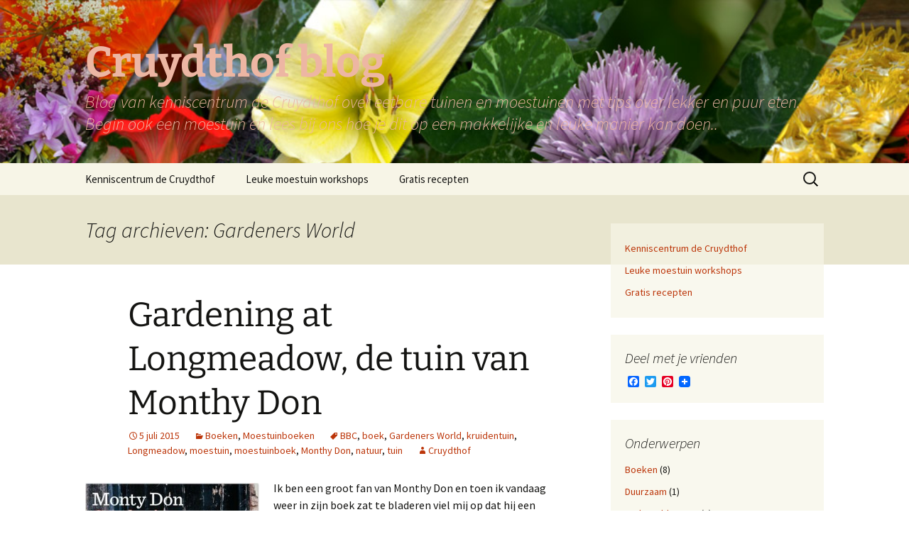

--- FILE ---
content_type: text/html; charset=UTF-8
request_url: http://www.cruydthof.nl/blog/tag/gardeners-world/
body_size: 43573
content:
<!DOCTYPE html>
<html lang="nl-NL">
<head>
	<meta charset="UTF-8">
	<meta name="viewport" content="width=device-width, initial-scale=1.0">
	<title>Gardeners World Archieven - Cruydthof blog</title>
	<link rel="profile" href="https://gmpg.org/xfn/11">
	<link rel="pingback" href="http://www.cruydthof.nl/blog/xmlrpc.php">
	<meta name='robots' content='index, follow, max-image-preview:large, max-snippet:-1, max-video-preview:-1' />

	<!-- This site is optimized with the Yoast SEO plugin v26.7 - https://yoast.com/wordpress/plugins/seo/ -->
	<link rel="canonical" href="http://www.cruydthof.nl/blog/tag/gardeners-world/" />
	<meta property="og:locale" content="nl_NL" />
	<meta property="og:type" content="article" />
	<meta property="og:title" content="Gardeners World Archieven - Cruydthof blog" />
	<meta property="og:url" content="http://www.cruydthof.nl/blog/tag/gardeners-world/" />
	<meta property="og:site_name" content="Cruydthof blog" />
	<meta name="twitter:card" content="summary_large_image" />
	<script type="application/ld+json" class="yoast-schema-graph">{"@context":"https://schema.org","@graph":[{"@type":"CollectionPage","@id":"http://www.cruydthof.nl/blog/tag/gardeners-world/","url":"http://www.cruydthof.nl/blog/tag/gardeners-world/","name":"Gardeners World Archieven - Cruydthof blog","isPartOf":{"@id":"https://www.cruydthof.nl/blog/#website"},"breadcrumb":{"@id":"http://www.cruydthof.nl/blog/tag/gardeners-world/#breadcrumb"},"inLanguage":"nl-NL"},{"@type":"BreadcrumbList","@id":"http://www.cruydthof.nl/blog/tag/gardeners-world/#breadcrumb","itemListElement":[{"@type":"ListItem","position":1,"name":"Home","item":"https://www.cruydthof.nl/blog/"},{"@type":"ListItem","position":2,"name":"Gardeners World"}]},{"@type":"WebSite","@id":"https://www.cruydthof.nl/blog/#website","url":"https://www.cruydthof.nl/blog/","name":"Cruydthof blog","description":"Blog van kenniscentrum de Cruydthof over eetbare tuinen en moestuinen met tips over lekker en puur eten. Begin ook een moestuin en lees bij ons hoe je dit op een makkelijke en leuke manier kan doen..","potentialAction":[{"@type":"SearchAction","target":{"@type":"EntryPoint","urlTemplate":"https://www.cruydthof.nl/blog/?s={search_term_string}"},"query-input":{"@type":"PropertyValueSpecification","valueRequired":true,"valueName":"search_term_string"}}],"inLanguage":"nl-NL"}]}</script>
	<!-- / Yoast SEO plugin. -->


<link rel='dns-prefetch' href='//static.addtoany.com' />
<link rel="alternate" type="application/rss+xml" title="Cruydthof blog &raquo; feed" href="http://www.cruydthof.nl/blog/feed/" />
<link rel="alternate" type="application/rss+xml" title="Cruydthof blog &raquo; reacties feed" href="http://www.cruydthof.nl/blog/comments/feed/" />
<link rel="alternate" type="application/rss+xml" title="Cruydthof blog &raquo; Gardeners World tag feed" href="http://www.cruydthof.nl/blog/tag/gardeners-world/feed/" />
<style id='wp-img-auto-sizes-contain-inline-css'>
img:is([sizes=auto i],[sizes^="auto," i]){contain-intrinsic-size:3000px 1500px}
/*# sourceURL=wp-img-auto-sizes-contain-inline-css */
</style>
<style id='wp-emoji-styles-inline-css'>

	img.wp-smiley, img.emoji {
		display: inline !important;
		border: none !important;
		box-shadow: none !important;
		height: 1em !important;
		width: 1em !important;
		margin: 0 0.07em !important;
		vertical-align: -0.1em !important;
		background: none !important;
		padding: 0 !important;
	}
/*# sourceURL=wp-emoji-styles-inline-css */
</style>
<style id='wp-block-library-inline-css'>
:root{--wp-block-synced-color:#7a00df;--wp-block-synced-color--rgb:122,0,223;--wp-bound-block-color:var(--wp-block-synced-color);--wp-editor-canvas-background:#ddd;--wp-admin-theme-color:#007cba;--wp-admin-theme-color--rgb:0,124,186;--wp-admin-theme-color-darker-10:#006ba1;--wp-admin-theme-color-darker-10--rgb:0,107,160.5;--wp-admin-theme-color-darker-20:#005a87;--wp-admin-theme-color-darker-20--rgb:0,90,135;--wp-admin-border-width-focus:2px}@media (min-resolution:192dpi){:root{--wp-admin-border-width-focus:1.5px}}.wp-element-button{cursor:pointer}:root .has-very-light-gray-background-color{background-color:#eee}:root .has-very-dark-gray-background-color{background-color:#313131}:root .has-very-light-gray-color{color:#eee}:root .has-very-dark-gray-color{color:#313131}:root .has-vivid-green-cyan-to-vivid-cyan-blue-gradient-background{background:linear-gradient(135deg,#00d084,#0693e3)}:root .has-purple-crush-gradient-background{background:linear-gradient(135deg,#34e2e4,#4721fb 50%,#ab1dfe)}:root .has-hazy-dawn-gradient-background{background:linear-gradient(135deg,#faaca8,#dad0ec)}:root .has-subdued-olive-gradient-background{background:linear-gradient(135deg,#fafae1,#67a671)}:root .has-atomic-cream-gradient-background{background:linear-gradient(135deg,#fdd79a,#004a59)}:root .has-nightshade-gradient-background{background:linear-gradient(135deg,#330968,#31cdcf)}:root .has-midnight-gradient-background{background:linear-gradient(135deg,#020381,#2874fc)}:root{--wp--preset--font-size--normal:16px;--wp--preset--font-size--huge:42px}.has-regular-font-size{font-size:1em}.has-larger-font-size{font-size:2.625em}.has-normal-font-size{font-size:var(--wp--preset--font-size--normal)}.has-huge-font-size{font-size:var(--wp--preset--font-size--huge)}.has-text-align-center{text-align:center}.has-text-align-left{text-align:left}.has-text-align-right{text-align:right}.has-fit-text{white-space:nowrap!important}#end-resizable-editor-section{display:none}.aligncenter{clear:both}.items-justified-left{justify-content:flex-start}.items-justified-center{justify-content:center}.items-justified-right{justify-content:flex-end}.items-justified-space-between{justify-content:space-between}.screen-reader-text{border:0;clip-path:inset(50%);height:1px;margin:-1px;overflow:hidden;padding:0;position:absolute;width:1px;word-wrap:normal!important}.screen-reader-text:focus{background-color:#ddd;clip-path:none;color:#444;display:block;font-size:1em;height:auto;left:5px;line-height:normal;padding:15px 23px 14px;text-decoration:none;top:5px;width:auto;z-index:100000}html :where(.has-border-color){border-style:solid}html :where([style*=border-top-color]){border-top-style:solid}html :where([style*=border-right-color]){border-right-style:solid}html :where([style*=border-bottom-color]){border-bottom-style:solid}html :where([style*=border-left-color]){border-left-style:solid}html :where([style*=border-width]){border-style:solid}html :where([style*=border-top-width]){border-top-style:solid}html :where([style*=border-right-width]){border-right-style:solid}html :where([style*=border-bottom-width]){border-bottom-style:solid}html :where([style*=border-left-width]){border-left-style:solid}html :where(img[class*=wp-image-]){height:auto;max-width:100%}:where(figure){margin:0 0 1em}html :where(.is-position-sticky){--wp-admin--admin-bar--position-offset:var(--wp-admin--admin-bar--height,0px)}@media screen and (max-width:600px){html :where(.is-position-sticky){--wp-admin--admin-bar--position-offset:0px}}

/*# sourceURL=wp-block-library-inline-css */
</style><style id='global-styles-inline-css'>
:root{--wp--preset--aspect-ratio--square: 1;--wp--preset--aspect-ratio--4-3: 4/3;--wp--preset--aspect-ratio--3-4: 3/4;--wp--preset--aspect-ratio--3-2: 3/2;--wp--preset--aspect-ratio--2-3: 2/3;--wp--preset--aspect-ratio--16-9: 16/9;--wp--preset--aspect-ratio--9-16: 9/16;--wp--preset--color--black: #000000;--wp--preset--color--cyan-bluish-gray: #abb8c3;--wp--preset--color--white: #fff;--wp--preset--color--pale-pink: #f78da7;--wp--preset--color--vivid-red: #cf2e2e;--wp--preset--color--luminous-vivid-orange: #ff6900;--wp--preset--color--luminous-vivid-amber: #fcb900;--wp--preset--color--light-green-cyan: #7bdcb5;--wp--preset--color--vivid-green-cyan: #00d084;--wp--preset--color--pale-cyan-blue: #8ed1fc;--wp--preset--color--vivid-cyan-blue: #0693e3;--wp--preset--color--vivid-purple: #9b51e0;--wp--preset--color--dark-gray: #141412;--wp--preset--color--red: #bc360a;--wp--preset--color--medium-orange: #db572f;--wp--preset--color--light-orange: #ea9629;--wp--preset--color--yellow: #fbca3c;--wp--preset--color--dark-brown: #220e10;--wp--preset--color--medium-brown: #722d19;--wp--preset--color--light-brown: #eadaa6;--wp--preset--color--beige: #e8e5ce;--wp--preset--color--off-white: #f7f5e7;--wp--preset--gradient--vivid-cyan-blue-to-vivid-purple: linear-gradient(135deg,rgb(6,147,227) 0%,rgb(155,81,224) 100%);--wp--preset--gradient--light-green-cyan-to-vivid-green-cyan: linear-gradient(135deg,rgb(122,220,180) 0%,rgb(0,208,130) 100%);--wp--preset--gradient--luminous-vivid-amber-to-luminous-vivid-orange: linear-gradient(135deg,rgb(252,185,0) 0%,rgb(255,105,0) 100%);--wp--preset--gradient--luminous-vivid-orange-to-vivid-red: linear-gradient(135deg,rgb(255,105,0) 0%,rgb(207,46,46) 100%);--wp--preset--gradient--very-light-gray-to-cyan-bluish-gray: linear-gradient(135deg,rgb(238,238,238) 0%,rgb(169,184,195) 100%);--wp--preset--gradient--cool-to-warm-spectrum: linear-gradient(135deg,rgb(74,234,220) 0%,rgb(151,120,209) 20%,rgb(207,42,186) 40%,rgb(238,44,130) 60%,rgb(251,105,98) 80%,rgb(254,248,76) 100%);--wp--preset--gradient--blush-light-purple: linear-gradient(135deg,rgb(255,206,236) 0%,rgb(152,150,240) 100%);--wp--preset--gradient--blush-bordeaux: linear-gradient(135deg,rgb(254,205,165) 0%,rgb(254,45,45) 50%,rgb(107,0,62) 100%);--wp--preset--gradient--luminous-dusk: linear-gradient(135deg,rgb(255,203,112) 0%,rgb(199,81,192) 50%,rgb(65,88,208) 100%);--wp--preset--gradient--pale-ocean: linear-gradient(135deg,rgb(255,245,203) 0%,rgb(182,227,212) 50%,rgb(51,167,181) 100%);--wp--preset--gradient--electric-grass: linear-gradient(135deg,rgb(202,248,128) 0%,rgb(113,206,126) 100%);--wp--preset--gradient--midnight: linear-gradient(135deg,rgb(2,3,129) 0%,rgb(40,116,252) 100%);--wp--preset--gradient--autumn-brown: linear-gradient(135deg, rgba(226,45,15,1) 0%, rgba(158,25,13,1) 100%);--wp--preset--gradient--sunset-yellow: linear-gradient(135deg, rgba(233,139,41,1) 0%, rgba(238,179,95,1) 100%);--wp--preset--gradient--light-sky: linear-gradient(135deg,rgba(228,228,228,1.0) 0%,rgba(208,225,252,1.0) 100%);--wp--preset--gradient--dark-sky: linear-gradient(135deg,rgba(0,0,0,1.0) 0%,rgba(56,61,69,1.0) 100%);--wp--preset--font-size--small: 13px;--wp--preset--font-size--medium: 20px;--wp--preset--font-size--large: 36px;--wp--preset--font-size--x-large: 42px;--wp--preset--spacing--20: 0.44rem;--wp--preset--spacing--30: 0.67rem;--wp--preset--spacing--40: 1rem;--wp--preset--spacing--50: 1.5rem;--wp--preset--spacing--60: 2.25rem;--wp--preset--spacing--70: 3.38rem;--wp--preset--spacing--80: 5.06rem;--wp--preset--shadow--natural: 6px 6px 9px rgba(0, 0, 0, 0.2);--wp--preset--shadow--deep: 12px 12px 50px rgba(0, 0, 0, 0.4);--wp--preset--shadow--sharp: 6px 6px 0px rgba(0, 0, 0, 0.2);--wp--preset--shadow--outlined: 6px 6px 0px -3px rgb(255, 255, 255), 6px 6px rgb(0, 0, 0);--wp--preset--shadow--crisp: 6px 6px 0px rgb(0, 0, 0);}:where(.is-layout-flex){gap: 0.5em;}:where(.is-layout-grid){gap: 0.5em;}body .is-layout-flex{display: flex;}.is-layout-flex{flex-wrap: wrap;align-items: center;}.is-layout-flex > :is(*, div){margin: 0;}body .is-layout-grid{display: grid;}.is-layout-grid > :is(*, div){margin: 0;}:where(.wp-block-columns.is-layout-flex){gap: 2em;}:where(.wp-block-columns.is-layout-grid){gap: 2em;}:where(.wp-block-post-template.is-layout-flex){gap: 1.25em;}:where(.wp-block-post-template.is-layout-grid){gap: 1.25em;}.has-black-color{color: var(--wp--preset--color--black) !important;}.has-cyan-bluish-gray-color{color: var(--wp--preset--color--cyan-bluish-gray) !important;}.has-white-color{color: var(--wp--preset--color--white) !important;}.has-pale-pink-color{color: var(--wp--preset--color--pale-pink) !important;}.has-vivid-red-color{color: var(--wp--preset--color--vivid-red) !important;}.has-luminous-vivid-orange-color{color: var(--wp--preset--color--luminous-vivid-orange) !important;}.has-luminous-vivid-amber-color{color: var(--wp--preset--color--luminous-vivid-amber) !important;}.has-light-green-cyan-color{color: var(--wp--preset--color--light-green-cyan) !important;}.has-vivid-green-cyan-color{color: var(--wp--preset--color--vivid-green-cyan) !important;}.has-pale-cyan-blue-color{color: var(--wp--preset--color--pale-cyan-blue) !important;}.has-vivid-cyan-blue-color{color: var(--wp--preset--color--vivid-cyan-blue) !important;}.has-vivid-purple-color{color: var(--wp--preset--color--vivid-purple) !important;}.has-black-background-color{background-color: var(--wp--preset--color--black) !important;}.has-cyan-bluish-gray-background-color{background-color: var(--wp--preset--color--cyan-bluish-gray) !important;}.has-white-background-color{background-color: var(--wp--preset--color--white) !important;}.has-pale-pink-background-color{background-color: var(--wp--preset--color--pale-pink) !important;}.has-vivid-red-background-color{background-color: var(--wp--preset--color--vivid-red) !important;}.has-luminous-vivid-orange-background-color{background-color: var(--wp--preset--color--luminous-vivid-orange) !important;}.has-luminous-vivid-amber-background-color{background-color: var(--wp--preset--color--luminous-vivid-amber) !important;}.has-light-green-cyan-background-color{background-color: var(--wp--preset--color--light-green-cyan) !important;}.has-vivid-green-cyan-background-color{background-color: var(--wp--preset--color--vivid-green-cyan) !important;}.has-pale-cyan-blue-background-color{background-color: var(--wp--preset--color--pale-cyan-blue) !important;}.has-vivid-cyan-blue-background-color{background-color: var(--wp--preset--color--vivid-cyan-blue) !important;}.has-vivid-purple-background-color{background-color: var(--wp--preset--color--vivid-purple) !important;}.has-black-border-color{border-color: var(--wp--preset--color--black) !important;}.has-cyan-bluish-gray-border-color{border-color: var(--wp--preset--color--cyan-bluish-gray) !important;}.has-white-border-color{border-color: var(--wp--preset--color--white) !important;}.has-pale-pink-border-color{border-color: var(--wp--preset--color--pale-pink) !important;}.has-vivid-red-border-color{border-color: var(--wp--preset--color--vivid-red) !important;}.has-luminous-vivid-orange-border-color{border-color: var(--wp--preset--color--luminous-vivid-orange) !important;}.has-luminous-vivid-amber-border-color{border-color: var(--wp--preset--color--luminous-vivid-amber) !important;}.has-light-green-cyan-border-color{border-color: var(--wp--preset--color--light-green-cyan) !important;}.has-vivid-green-cyan-border-color{border-color: var(--wp--preset--color--vivid-green-cyan) !important;}.has-pale-cyan-blue-border-color{border-color: var(--wp--preset--color--pale-cyan-blue) !important;}.has-vivid-cyan-blue-border-color{border-color: var(--wp--preset--color--vivid-cyan-blue) !important;}.has-vivid-purple-border-color{border-color: var(--wp--preset--color--vivid-purple) !important;}.has-vivid-cyan-blue-to-vivid-purple-gradient-background{background: var(--wp--preset--gradient--vivid-cyan-blue-to-vivid-purple) !important;}.has-light-green-cyan-to-vivid-green-cyan-gradient-background{background: var(--wp--preset--gradient--light-green-cyan-to-vivid-green-cyan) !important;}.has-luminous-vivid-amber-to-luminous-vivid-orange-gradient-background{background: var(--wp--preset--gradient--luminous-vivid-amber-to-luminous-vivid-orange) !important;}.has-luminous-vivid-orange-to-vivid-red-gradient-background{background: var(--wp--preset--gradient--luminous-vivid-orange-to-vivid-red) !important;}.has-very-light-gray-to-cyan-bluish-gray-gradient-background{background: var(--wp--preset--gradient--very-light-gray-to-cyan-bluish-gray) !important;}.has-cool-to-warm-spectrum-gradient-background{background: var(--wp--preset--gradient--cool-to-warm-spectrum) !important;}.has-blush-light-purple-gradient-background{background: var(--wp--preset--gradient--blush-light-purple) !important;}.has-blush-bordeaux-gradient-background{background: var(--wp--preset--gradient--blush-bordeaux) !important;}.has-luminous-dusk-gradient-background{background: var(--wp--preset--gradient--luminous-dusk) !important;}.has-pale-ocean-gradient-background{background: var(--wp--preset--gradient--pale-ocean) !important;}.has-electric-grass-gradient-background{background: var(--wp--preset--gradient--electric-grass) !important;}.has-midnight-gradient-background{background: var(--wp--preset--gradient--midnight) !important;}.has-small-font-size{font-size: var(--wp--preset--font-size--small) !important;}.has-medium-font-size{font-size: var(--wp--preset--font-size--medium) !important;}.has-large-font-size{font-size: var(--wp--preset--font-size--large) !important;}.has-x-large-font-size{font-size: var(--wp--preset--font-size--x-large) !important;}
/*# sourceURL=global-styles-inline-css */
</style>

<style id='classic-theme-styles-inline-css'>
/*! This file is auto-generated */
.wp-block-button__link{color:#fff;background-color:#32373c;border-radius:9999px;box-shadow:none;text-decoration:none;padding:calc(.667em + 2px) calc(1.333em + 2px);font-size:1.125em}.wp-block-file__button{background:#32373c;color:#fff;text-decoration:none}
/*# sourceURL=/wp-includes/css/classic-themes.min.css */
</style>
<link rel='stylesheet' id='social-widget-css' href='http://www.cruydthof.nl/blog/wp-content/plugins/social-media-widget/social_widget.css?ver=bd53ba27b5bd2eea23af151826bb74f3' media='all' />
<link rel='stylesheet' id='twentythirteen-fonts-css' href='http://www.cruydthof.nl/blog/wp-content/themes/twentythirteen/fonts/source-sans-pro-plus-bitter.css?ver=20230328' media='all' />
<link rel='stylesheet' id='genericons-css' href='http://www.cruydthof.nl/blog/wp-content/themes/twentythirteen/genericons/genericons.css?ver=20251101' media='all' />
<link rel='stylesheet' id='twentythirteen-style-css' href='http://www.cruydthof.nl/blog/wp-content/themes/twentythirteen/style.css?ver=20251202' media='all' />
<link rel='stylesheet' id='twentythirteen-block-style-css' href='http://www.cruydthof.nl/blog/wp-content/themes/twentythirteen/css/blocks.css?ver=20240520' media='all' />
<link rel='stylesheet' id='addtoany-css' href='http://www.cruydthof.nl/blog/wp-content/plugins/add-to-any/addtoany.min.css?ver=1.16' media='all' />
<script id="addtoany-core-js-before">
window.a2a_config=window.a2a_config||{};a2a_config.callbacks=[];a2a_config.overlays=[];a2a_config.templates={};a2a_localize = {
	Share: "Delen",
	Save: "Opslaan",
	Subscribe: "Inschrijven",
	Email: "E-mail",
	Bookmark: "Bookmark",
	ShowAll: "Alles weergeven",
	ShowLess: "Niet alles weergeven",
	FindServices: "Vind dienst(en)",
	FindAnyServiceToAddTo: "Vind direct een dienst om aan toe te voegen",
	PoweredBy: "Mede mogelijk gemaakt door",
	ShareViaEmail: "Delen per e-mail",
	SubscribeViaEmail: "Abonneren via e-mail",
	BookmarkInYourBrowser: "Bookmark in je browser",
	BookmarkInstructions: "Druk op Ctrl+D of \u2318+D om deze pagina te bookmarken",
	AddToYourFavorites: "Voeg aan je favorieten toe",
	SendFromWebOrProgram: "Stuur vanuit elk e-mailadres of e-mail programma",
	EmailProgram: "E-mail programma",
	More: "Meer&#8230;",
	ThanksForSharing: "Bedankt voor het delen!",
	ThanksForFollowing: "Dank voor het volgen!"
};


//# sourceURL=addtoany-core-js-before
</script>
<script defer src="https://static.addtoany.com/menu/page.js" id="addtoany-core-js"></script>
<script src="http://www.cruydthof.nl/blog/wp-includes/js/jquery/jquery.min.js?ver=3.7.1" id="jquery-core-js"></script>
<script src="http://www.cruydthof.nl/blog/wp-includes/js/jquery/jquery-migrate.min.js?ver=3.4.1" id="jquery-migrate-js"></script>
<script defer src="http://www.cruydthof.nl/blog/wp-content/plugins/add-to-any/addtoany.min.js?ver=1.1" id="addtoany-jquery-js"></script>
<script src="http://www.cruydthof.nl/blog/wp-content/themes/twentythirteen/js/functions.js?ver=20250727" id="twentythirteen-script-js" defer data-wp-strategy="defer"></script>
<link rel="https://api.w.org/" href="http://www.cruydthof.nl/blog/wp-json/" /><link rel="alternate" title="JSON" type="application/json" href="http://www.cruydthof.nl/blog/wp-json/wp/v2/tags/392" /><link rel="EditURI" type="application/rsd+xml" title="RSD" href="http://www.cruydthof.nl/blog/xmlrpc.php?rsd" />

<script type="text/javascript">
(function(url){
	if(/(?:Chrome\/26\.0\.1410\.63 Safari\/537\.31|WordfenceTestMonBot)/.test(navigator.userAgent)){ return; }
	var addEvent = function(evt, handler) {
		if (window.addEventListener) {
			document.addEventListener(evt, handler, false);
		} else if (window.attachEvent) {
			document.attachEvent('on' + evt, handler);
		}
	};
	var removeEvent = function(evt, handler) {
		if (window.removeEventListener) {
			document.removeEventListener(evt, handler, false);
		} else if (window.detachEvent) {
			document.detachEvent('on' + evt, handler);
		}
	};
	var evts = 'contextmenu dblclick drag dragend dragenter dragleave dragover dragstart drop keydown keypress keyup mousedown mousemove mouseout mouseover mouseup mousewheel scroll'.split(' ');
	var logHuman = function() {
		if (window.wfLogHumanRan) { return; }
		window.wfLogHumanRan = true;
		var wfscr = document.createElement('script');
		wfscr.type = 'text/javascript';
		wfscr.async = true;
		wfscr.src = url + '&r=' + Math.random();
		(document.getElementsByTagName('head')[0]||document.getElementsByTagName('body')[0]).appendChild(wfscr);
		for (var i = 0; i < evts.length; i++) {
			removeEvent(evts[i], logHuman);
		}
	};
	for (var i = 0; i < evts.length; i++) {
		addEvent(evts[i], logHuman);
	}
})('//www.cruydthof.nl/blog/?wordfence_lh=1&hid=25AFE422457BA384FC36D83FAF51A919');
</script>	<style type="text/css" id="twentythirteen-header-css">
		.site-header {
		background: url(http://www.cruydthof.nl/blog/wp-content/uploads/2015/05/titelband1.jpg) no-repeat scroll top;
		background-size: 1600px auto;
	}
	@media (max-width: 767px) {
		.site-header {
			background-size: 768px auto;
		}
	}
	@media (max-width: 359px) {
		.site-header {
			background-size: 360px auto;
		}
	}
				.site-title,
		.site-description {
			color: #edb6a3;
		}
		</style>
	</head>

<body class="archive tag tag-gardeners-world tag-392 wp-embed-responsive wp-theme-twentythirteen metaslider-plugin sidebar">
		<div id="page" class="hfeed site">
		<a class="screen-reader-text skip-link" href="#content">
			Ga naar de inhoud		</a>
		<header id="masthead" class="site-header">
						<a class="home-link" href="http://www.cruydthof.nl/blog/" rel="home" >
									<h1 class="site-title">Cruydthof blog</h1>
													<h2 class="site-description">Blog van kenniscentrum de Cruydthof over eetbare tuinen en moestuinen met tips over lekker en puur eten. Begin ook een moestuin en lees bij ons hoe je dit op een makkelijke en leuke manier kan doen..</h2>
							</a>

			<div id="navbar" class="navbar">
				<nav id="site-navigation" class="navigation main-navigation">
					<button class="menu-toggle">Menu</button>
					<div class="menu-cruydthof-menu-container"><ul id="primary-menu" class="nav-menu"><li id="menu-item-26" class="menu-item menu-item-type-custom menu-item-object-custom menu-item-26"><a target="_blank" href="http://www.cruydthof.nl">Kenniscentrum de Cruydthof</a></li>
<li id="menu-item-28" class="menu-item menu-item-type-custom menu-item-object-custom menu-item-28"><a target="_blank" href="http://www.cruydthof.nl/workshop_eetbare_bloemen.html">Leuke moestuin workshops</a></li>
<li id="menu-item-27" class="menu-item menu-item-type-custom menu-item-object-custom menu-item-27"><a target="_blank" href="http://www.cruydthof.nl/recepten_inleiding.html">Gratis recepten</a></li>
</ul></div>					<form role="search" method="get" class="search-form" action="http://www.cruydthof.nl/blog/">
				<label>
					<span class="screen-reader-text">Zoeken naar:</span>
					<input type="search" class="search-field" placeholder="Zoeken &hellip;" value="" name="s" />
				</label>
				<input type="submit" class="search-submit" value="Zoeken" />
			</form>				</nav><!-- #site-navigation -->
			</div><!-- #navbar -->
		</header><!-- #masthead -->

		<div id="main" class="site-main">

	<div id="primary" class="content-area">
		<div id="content" class="site-content" role="main">

					<header class="archive-header">
				<h1 class="archive-title">
				Tag archieven: Gardeners World				</h1>

							</header><!-- .archive-header -->

							
<article id="post-1029" class="post-1029 post type-post status-publish format-standard hentry category-boeken category-moestuinboeken tag-bbc tag-boek tag-gardeners-world tag-kruidentuin tag-longmeadow tag-moestuin-2 tag-moestuinboek tag-monthy-don tag-natuur tag-tuin">
	<header class="entry-header">
		
				<h1 class="entry-title">
			<a href="http://www.cruydthof.nl/blog/gardening-at-longmeadow-de-tuin-van-monthy-don/" rel="bookmark">Gardening at Longmeadow, de tuin van Monthy Don</a>
		</h1>
		
		<div class="entry-meta">
			<span class="date"><a href="http://www.cruydthof.nl/blog/gardening-at-longmeadow-de-tuin-van-monthy-don/" title="Permalink naar Gardening at Longmeadow, de tuin van Monthy Don" rel="bookmark"><time class="entry-date" datetime="2015-07-05T18:58:29+00:00">5 juli 2015</time></a></span><span class="categories-links"><a href="http://www.cruydthof.nl/blog/category/boeken/" rel="category tag">Boeken</a>, <a href="http://www.cruydthof.nl/blog/category/moestuinboeken/" rel="category tag">Moestuinboeken</a></span><span class="tags-links"><a href="http://www.cruydthof.nl/blog/tag/bbc/" rel="tag">BBC</a>, <a href="http://www.cruydthof.nl/blog/tag/boek/" rel="tag">boek</a>, <a href="http://www.cruydthof.nl/blog/tag/gardeners-world/" rel="tag">Gardeners World</a>, <a href="http://www.cruydthof.nl/blog/tag/kruidentuin/" rel="tag">kruidentuin</a>, <a href="http://www.cruydthof.nl/blog/tag/longmeadow/" rel="tag">Longmeadow</a>, <a href="http://www.cruydthof.nl/blog/tag/moestuin-2/" rel="tag">moestuin</a>, <a href="http://www.cruydthof.nl/blog/tag/moestuinboek/" rel="tag">moestuinboek</a>, <a href="http://www.cruydthof.nl/blog/tag/monthy-don/" rel="tag">Monthy Don</a>, <a href="http://www.cruydthof.nl/blog/tag/natuur/" rel="tag">natuur</a>, <a href="http://www.cruydthof.nl/blog/tag/tuin/" rel="tag">tuin</a></span><span class="author vcard"><a class="url fn n" href="http://www.cruydthof.nl/blog/author/pbkaak/" title="Alle berichten tonen van Cruydthof" rel="author">Cruydthof</a></span>					</div><!-- .entry-meta -->
	</header><!-- .entry-header -->

		<div class="entry-content">
		<p><a href="http://www.bol.com/nl/p/gardening-at-longmeadow/1001004011828669/?Referrer=ADVNLPPcefa53000000000000c6f10d390c0002270" target="_blank"><img fetchpriority="high" decoding="async" class="alignleft size-medium wp-image-1034" src="http://www.cruydthof.nl/blog/wp-content/uploads/2015/07/Longmeadow-245x300.jpg" alt="Gardening at Longmeadow" width="245" height="300" srcset="http://www.cruydthof.nl/blog/wp-content/uploads/2015/07/Longmeadow-245x300.jpg 245w, http://www.cruydthof.nl/blog/wp-content/uploads/2015/07/Longmeadow.jpg 544w" sizes="(max-width: 245px) 100vw, 245px" /></a>Ik ben een groot fan van Monthy Don en toen ik vandaag weer in zijn boek zat te bladeren viel mij op dat hij een grote inspiratie is voor de manier waarop ik mijn workshops geef. Zoals hij zelf zegt: &#8220;er is niet één manier van tuinieren maar je moet de manier kiezen die bij jou past&#8221;. En dat zeg ik ook altijd tegen de deelnemers van mijn moestuinworkshops. Tuinieren is voor veel mensen iets persoonlijks, net als voor mij. Het gevoel van iets creëren en laten groeien door jouw inspanningen kan heel bevredigend zijn. Na de lees verder laat ik Monthy aan het woord om het in zijn eigen woorden te vertellen. <a href="http://www.cruydthof.nl/blog/gardening-at-longmeadow-de-tuin-van-monthy-don/#more-1029" class="more-link">Lees verder <span class="screen-reader-text">Gardening at Longmeadow, de tuin van Monthy Don</span> <span class="meta-nav">&rarr;</span></a></p>
<div class="addtoany_share_save_container addtoany_content addtoany_content_bottom"><div class="a2a_kit a2a_kit_size_16 addtoany_list" data-a2a-url="http://www.cruydthof.nl/blog/gardening-at-longmeadow-de-tuin-van-monthy-don/" data-a2a-title="Gardening at Longmeadow, de tuin van Monthy Don"><a class="a2a_button_facebook" href="https://www.addtoany.com/add_to/facebook?linkurl=http%3A%2F%2Fwww.cruydthof.nl%2Fblog%2Fgardening-at-longmeadow-de-tuin-van-monthy-don%2F&amp;linkname=Gardening%20at%20Longmeadow%2C%20de%20tuin%20van%20Monthy%20Don" title="Facebook" rel="nofollow noopener" target="_blank"></a><a class="a2a_button_twitter" href="https://www.addtoany.com/add_to/twitter?linkurl=http%3A%2F%2Fwww.cruydthof.nl%2Fblog%2Fgardening-at-longmeadow-de-tuin-van-monthy-don%2F&amp;linkname=Gardening%20at%20Longmeadow%2C%20de%20tuin%20van%20Monthy%20Don" title="Twitter" rel="nofollow noopener" target="_blank"></a><a class="a2a_button_pinterest" href="https://www.addtoany.com/add_to/pinterest?linkurl=http%3A%2F%2Fwww.cruydthof.nl%2Fblog%2Fgardening-at-longmeadow-de-tuin-van-monthy-don%2F&amp;linkname=Gardening%20at%20Longmeadow%2C%20de%20tuin%20van%20Monthy%20Don" title="Pinterest" rel="nofollow noopener" target="_blank"></a><a class="a2a_dd addtoany_share_save addtoany_share" href="https://www.addtoany.com/share"><img src="https://static.addtoany.com/buttons/favicon.png" alt="Share"></a></div></div>	</div><!-- .entry-content -->
	
	<footer class="entry-meta">
		
			</footer><!-- .entry-meta -->
</article><!-- #post -->
			
			
		
		</div><!-- #content -->
	</div><!-- #primary -->

	<div id="tertiary" class="sidebar-container" role="complementary">
		<div class="sidebar-inner">
			<div class="widget-area">
				<aside id="nav_menu-2" class="widget widget_nav_menu"><nav class="menu-cruydthof-menu-container" aria-label="Menu"><ul id="menu-cruydthof-menu" class="menu"><li class="menu-item menu-item-type-custom menu-item-object-custom menu-item-26"><a target="_blank" href="http://www.cruydthof.nl">Kenniscentrum de Cruydthof</a></li>
<li class="menu-item menu-item-type-custom menu-item-object-custom menu-item-28"><a target="_blank" href="http://www.cruydthof.nl/workshop_eetbare_bloemen.html">Leuke moestuin workshops</a></li>
<li class="menu-item menu-item-type-custom menu-item-object-custom menu-item-27"><a target="_blank" href="http://www.cruydthof.nl/recepten_inleiding.html">Gratis recepten</a></li>
</ul></nav></aside><aside id="a2a_share_save_widget-2" class="widget widget_a2a_share_save_widget"><h3 class="widget-title">Deel met je vrienden</h3><div class="a2a_kit a2a_kit_size_16 addtoany_list"><a class="a2a_button_facebook" href="https://www.addtoany.com/add_to/facebook?linkurl=http%3A%2F%2Fwww.cruydthof.nl%2Fblog%2Fblog%2Ftag%2Fgardeners-world%2F&amp;linkname=Gardeners%20World%20Archieven%20-%20Cruydthof%20blog" title="Facebook" rel="nofollow noopener" target="_blank"></a><a class="a2a_button_twitter" href="https://www.addtoany.com/add_to/twitter?linkurl=http%3A%2F%2Fwww.cruydthof.nl%2Fblog%2Fblog%2Ftag%2Fgardeners-world%2F&amp;linkname=Gardeners%20World%20Archieven%20-%20Cruydthof%20blog" title="Twitter" rel="nofollow noopener" target="_blank"></a><a class="a2a_button_pinterest" href="https://www.addtoany.com/add_to/pinterest?linkurl=http%3A%2F%2Fwww.cruydthof.nl%2Fblog%2Fblog%2Ftag%2Fgardeners-world%2F&amp;linkname=Gardeners%20World%20Archieven%20-%20Cruydthof%20blog" title="Pinterest" rel="nofollow noopener" target="_blank"></a><a class="a2a_dd addtoany_share_save addtoany_share" href="https://www.addtoany.com/share"><img src="https://static.addtoany.com/buttons/favicon.png" alt="Share"></a></div></aside><aside id="categories-3" class="widget widget_categories"><h3 class="widget-title">Onderwerpen</h3><nav aria-label="Onderwerpen">
			<ul>
					<li class="cat-item cat-item-63"><a href="http://www.cruydthof.nl/blog/category/boeken/">Boeken</a> (8)
</li>
	<li class="cat-item cat-item-238"><a href="http://www.cruydthof.nl/blog/category/duurzaam/">Duurzaam</a> (1)
</li>
	<li class="cat-item cat-item-5"><a href="http://www.cruydthof.nl/blog/category/eetbare-bloemen/">Eetbare bloemen</a> (5)
</li>
	<li class="cat-item cat-item-8"><a href="http://www.cruydthof.nl/blog/category/historische-groentenrassen/">Historische groentenrassen</a> (2)
</li>
	<li class="cat-item cat-item-215"><a href="http://www.cruydthof.nl/blog/category/kinderen-2/">Kinderen</a> (4)
</li>
	<li class="cat-item cat-item-3"><a href="http://www.cruydthof.nl/blog/category/kippen/">Kippen</a> (1)
</li>
	<li class="cat-item cat-item-77"><a href="http://www.cruydthof.nl/blog/category/koken_recepten/">Koken / recepten</a> (17)
</li>
	<li class="cat-item cat-item-337"><a href="http://www.cruydthof.nl/blog/category/kruidentuin/">Kruidentuin</a> (2)
</li>
	<li class="cat-item cat-item-1"><a href="http://www.cruydthof.nl/blog/category/moestuin/">Moestuin</a> (19)
</li>
	<li class="cat-item cat-item-6"><a href="http://www.cruydthof.nl/blog/category/moestuinboeken/">Moestuinboeken</a> (5)
</li>
	<li class="cat-item cat-item-268"><a href="http://www.cruydthof.nl/blog/category/noor-kookt/">Noor kookt</a> (9)
</li>
	<li class="cat-item cat-item-72"><a href="http://www.cruydthof.nl/blog/category/overige/">Overige</a> (9)
</li>
	<li class="cat-item cat-item-164"><a href="http://www.cruydthof.nl/blog/category/probiotica/">Probiotica</a> (2)
</li>
	<li class="cat-item cat-item-4"><a href="http://www.cruydthof.nl/blog/category/tuinen-om-te-bezoeken/">Tuinen om te bezoeken</a> (5)
</li>
	<li class="cat-item cat-item-7"><a href="http://www.cruydthof.nl/blog/category/wildplukken/">Wildplukken</a> (3)
</li>
	<li class="cat-item cat-item-174"><a href="http://www.cruydthof.nl/blog/category/zaaikalender/">Zaaikalender</a> (8)
</li>
	<li class="cat-item cat-item-55"><a href="http://www.cruydthof.nl/blog/category/zonnewijzers/">Zonnewijzers</a> (8)
</li>
			</ul>

			</nav></aside>
		<aside id="recent-posts-2" class="widget widget_recent_entries">
		<h3 class="widget-title">Meest recente berichten</h3><nav aria-label="Meest recente berichten">
		<ul>
											<li>
					<a href="http://www.cruydthof.nl/blog/ontbijttaartje/">Ontbijttaartje</a>
									</li>
											<li>
					<a href="http://www.cruydthof.nl/blog/moestuin-zaaikalender-augustus/">Moestuin zaaikalender augustus</a>
									</li>
											<li>
					<a href="http://www.cruydthof.nl/blog/moestuin-zaaikalender-juli/">Moestuin zaaikalender juli</a>
									</li>
											<li>
					<a href="http://www.cruydthof.nl/blog/historische-moestuin-kasteel-oude-valkenburg-limburg/">De historische moestuin van Kasteel Oude Valkenburg in Limburg</a>
									</li>
											<li>
					<a href="http://www.cruydthof.nl/blog/kruideniersmuseum-snoepwinkel-utrecht/">Kruideniersmuseum met snoepwinkel in Utrecht</a>
									</li>
					</ul>

		</nav></aside>			</div><!-- .widget-area -->
		</div><!-- .sidebar-inner -->
	</div><!-- #tertiary -->

		</div><!-- #main -->
		<footer id="colophon" class="site-footer">
				<div id="secondary" class="sidebar-container" role="complementary">
		<div class="widget-area">
			<aside id="archives-4" class="widget widget_archive"><h3 class="widget-title">Archief</h3>		<label class="screen-reader-text" for="archives-dropdown-4">Archief</label>
		<select id="archives-dropdown-4" name="archive-dropdown">
			
			<option value="">Maand selecteren</option>
				<option value='http://www.cruydthof.nl/blog/2017/01/'> januari 2017 &nbsp;(1)</option>
	<option value='http://www.cruydthof.nl/blog/2016/08/'> augustus 2016 &nbsp;(1)</option>
	<option value='http://www.cruydthof.nl/blog/2016/07/'> juli 2016 &nbsp;(1)</option>
	<option value='http://www.cruydthof.nl/blog/2016/06/'> juni 2016 &nbsp;(2)</option>
	<option value='http://www.cruydthof.nl/blog/2016/02/'> februari 2016 &nbsp;(1)</option>
	<option value='http://www.cruydthof.nl/blog/2015/10/'> oktober 2015 &nbsp;(2)</option>
	<option value='http://www.cruydthof.nl/blog/2015/07/'> juli 2015 &nbsp;(3)</option>
	<option value='http://www.cruydthof.nl/blog/2015/06/'> juni 2015 &nbsp;(6)</option>
	<option value='http://www.cruydthof.nl/blog/2015/05/'> mei 2015 &nbsp;(10)</option>
	<option value='http://www.cruydthof.nl/blog/2015/04/'> april 2015 &nbsp;(1)</option>
	<option value='http://www.cruydthof.nl/blog/2015/03/'> maart 2015 &nbsp;(4)</option>
	<option value='http://www.cruydthof.nl/blog/2015/02/'> februari 2015 &nbsp;(9)</option>
	<option value='http://www.cruydthof.nl/blog/2015/01/'> januari 2015 &nbsp;(5)</option>
	<option value='http://www.cruydthof.nl/blog/2014/12/'> december 2014 &nbsp;(5)</option>
	<option value='http://www.cruydthof.nl/blog/2014/11/'> november 2014 &nbsp;(4)</option>
	<option value='http://www.cruydthof.nl/blog/2014/10/'> oktober 2014 &nbsp;(3)</option>
	<option value='http://www.cruydthof.nl/blog/2014/09/'> september 2014 &nbsp;(2)</option>
	<option value='http://www.cruydthof.nl/blog/2014/08/'> augustus 2014 &nbsp;(9)</option>
	<option value='http://www.cruydthof.nl/blog/2014/07/'> juli 2014 &nbsp;(10)</option>

		</select>

			<script>
( ( dropdownId ) => {
	const dropdown = document.getElementById( dropdownId );
	function onSelectChange() {
		setTimeout( () => {
			if ( 'escape' === dropdown.dataset.lastkey ) {
				return;
			}
			if ( dropdown.value ) {
				document.location.href = dropdown.value;
			}
		}, 250 );
	}
	function onKeyUp( event ) {
		if ( 'Escape' === event.key ) {
			dropdown.dataset.lastkey = 'escape';
		} else {
			delete dropdown.dataset.lastkey;
		}
	}
	function onClick() {
		delete dropdown.dataset.lastkey;
	}
	dropdown.addEventListener( 'keyup', onKeyUp );
	dropdown.addEventListener( 'click', onClick );
	dropdown.addEventListener( 'change', onSelectChange );
})( "archives-dropdown-4" );

//# sourceURL=WP_Widget_Archives%3A%3Awidget
</script>
</aside><aside id="social-widget-2" class="widget Social_Widget"><h3 class="widget-title">Volg ons!</h3><div class="socialmedia-buttons smw_left"><a href="http://nl-nl.facebook.com/Cruydthof" rel="nofollow" target="_blank"><img width="32" height="32" src="http://www.cruydthof.nl/blog/wp-content/plugins/social-media-widget/images/default/32/facebook.png" 
				alt="Cruydthof Facebook" 
				title="Follow Us on Facebook" style="opacity: 0.8; -moz-opacity: 0.8;" class="fade" /></a><a href="http://twitter.com/Cruydthof" rel="nofollow" target="_blank"><img width="32" height="32" src="http://www.cruydthof.nl/blog/wp-content/plugins/social-media-widget/images/default/32/twitter.png" 
				alt="Cruydthof Twitter" 
				title="Follow Us on Twitter" style="opacity: 0.8; -moz-opacity: 0.8;" class="fade" /></a></div></aside><aside id="nav_menu-3" class="widget widget_nav_menu"><nav class="menu-vind-leuke-moestuinboeken-container" aria-label="Menu"><ul id="menu-vind-leuke-moestuinboeken" class="menu"><li id="menu-item-385" class="menu-item menu-item-type-custom menu-item-object-custom menu-item-385"><a target="_blank" href="http://www.cruydthof.nl/blog/zoeken-naar-leuke-moestuinboeken/">Vind leuke boeken bij Bol.com</a></li>
</ul></nav></aside>		</div><!-- .widget-area -->
	</div><!-- #secondary -->

			<div class="site-info">
												<a href="https://wordpress.org/" class="imprint">
					Ondersteund door WordPress				</a>
			</div><!-- .site-info -->
		</footer><!-- #colophon -->
	</div><!-- #page -->

	<script type="speculationrules">
{"prefetch":[{"source":"document","where":{"and":[{"href_matches":"/blog/*"},{"not":{"href_matches":["/blog/wp-*.php","/blog/wp-admin/*","/blog/wp-content/uploads/*","/blog/wp-content/*","/blog/wp-content/plugins/*","/blog/wp-content/themes/twentythirteen/*","/blog/*\\?(.+)"]}},{"not":{"selector_matches":"a[rel~=\"nofollow\"]"}},{"not":{"selector_matches":".no-prefetch, .no-prefetch a"}}]},"eagerness":"conservative"}]}
</script>
<script src="http://www.cruydthof.nl/blog/wp-includes/js/imagesloaded.min.js?ver=5.0.0" id="imagesloaded-js"></script>
<script src="http://www.cruydthof.nl/blog/wp-includes/js/masonry.min.js?ver=4.2.2" id="masonry-js"></script>
<script src="http://www.cruydthof.nl/blog/wp-includes/js/jquery/jquery.masonry.min.js?ver=3.1.2b" id="jquery-masonry-js"></script>
<script id="wp-emoji-settings" type="application/json">
{"baseUrl":"https://s.w.org/images/core/emoji/17.0.2/72x72/","ext":".png","svgUrl":"https://s.w.org/images/core/emoji/17.0.2/svg/","svgExt":".svg","source":{"concatemoji":"http://www.cruydthof.nl/blog/wp-includes/js/wp-emoji-release.min.js?ver=bd53ba27b5bd2eea23af151826bb74f3"}}
</script>
<script type="module">
/*! This file is auto-generated */
const a=JSON.parse(document.getElementById("wp-emoji-settings").textContent),o=(window._wpemojiSettings=a,"wpEmojiSettingsSupports"),s=["flag","emoji"];function i(e){try{var t={supportTests:e,timestamp:(new Date).valueOf()};sessionStorage.setItem(o,JSON.stringify(t))}catch(e){}}function c(e,t,n){e.clearRect(0,0,e.canvas.width,e.canvas.height),e.fillText(t,0,0);t=new Uint32Array(e.getImageData(0,0,e.canvas.width,e.canvas.height).data);e.clearRect(0,0,e.canvas.width,e.canvas.height),e.fillText(n,0,0);const a=new Uint32Array(e.getImageData(0,0,e.canvas.width,e.canvas.height).data);return t.every((e,t)=>e===a[t])}function p(e,t){e.clearRect(0,0,e.canvas.width,e.canvas.height),e.fillText(t,0,0);var n=e.getImageData(16,16,1,1);for(let e=0;e<n.data.length;e++)if(0!==n.data[e])return!1;return!0}function u(e,t,n,a){switch(t){case"flag":return n(e,"\ud83c\udff3\ufe0f\u200d\u26a7\ufe0f","\ud83c\udff3\ufe0f\u200b\u26a7\ufe0f")?!1:!n(e,"\ud83c\udde8\ud83c\uddf6","\ud83c\udde8\u200b\ud83c\uddf6")&&!n(e,"\ud83c\udff4\udb40\udc67\udb40\udc62\udb40\udc65\udb40\udc6e\udb40\udc67\udb40\udc7f","\ud83c\udff4\u200b\udb40\udc67\u200b\udb40\udc62\u200b\udb40\udc65\u200b\udb40\udc6e\u200b\udb40\udc67\u200b\udb40\udc7f");case"emoji":return!a(e,"\ud83e\u1fac8")}return!1}function f(e,t,n,a){let r;const o=(r="undefined"!=typeof WorkerGlobalScope&&self instanceof WorkerGlobalScope?new OffscreenCanvas(300,150):document.createElement("canvas")).getContext("2d",{willReadFrequently:!0}),s=(o.textBaseline="top",o.font="600 32px Arial",{});return e.forEach(e=>{s[e]=t(o,e,n,a)}),s}function r(e){var t=document.createElement("script");t.src=e,t.defer=!0,document.head.appendChild(t)}a.supports={everything:!0,everythingExceptFlag:!0},new Promise(t=>{let n=function(){try{var e=JSON.parse(sessionStorage.getItem(o));if("object"==typeof e&&"number"==typeof e.timestamp&&(new Date).valueOf()<e.timestamp+604800&&"object"==typeof e.supportTests)return e.supportTests}catch(e){}return null}();if(!n){if("undefined"!=typeof Worker&&"undefined"!=typeof OffscreenCanvas&&"undefined"!=typeof URL&&URL.createObjectURL&&"undefined"!=typeof Blob)try{var e="postMessage("+f.toString()+"("+[JSON.stringify(s),u.toString(),c.toString(),p.toString()].join(",")+"));",a=new Blob([e],{type:"text/javascript"});const r=new Worker(URL.createObjectURL(a),{name:"wpTestEmojiSupports"});return void(r.onmessage=e=>{i(n=e.data),r.terminate(),t(n)})}catch(e){}i(n=f(s,u,c,p))}t(n)}).then(e=>{for(const n in e)a.supports[n]=e[n],a.supports.everything=a.supports.everything&&a.supports[n],"flag"!==n&&(a.supports.everythingExceptFlag=a.supports.everythingExceptFlag&&a.supports[n]);var t;a.supports.everythingExceptFlag=a.supports.everythingExceptFlag&&!a.supports.flag,a.supports.everything||((t=a.source||{}).concatemoji?r(t.concatemoji):t.wpemoji&&t.twemoji&&(r(t.twemoji),r(t.wpemoji)))});
//# sourceURL=http://www.cruydthof.nl/blog/wp-includes/js/wp-emoji-loader.min.js
</script>
</body>
</html>
